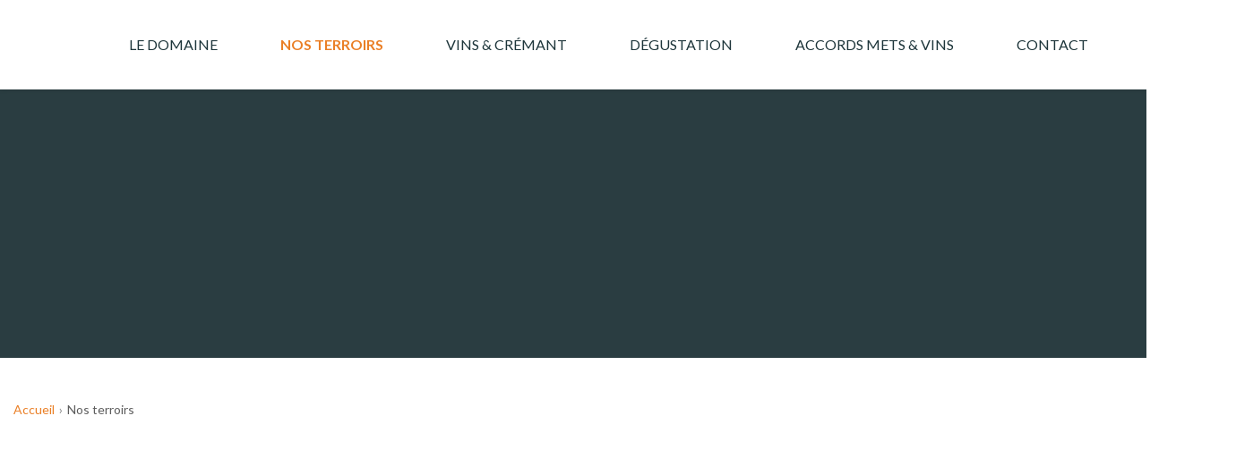

--- FILE ---
content_type: text/html; charset=utf-8
request_url: https://www.domaine-bruno-sorg.com/fr/nos-terroirs.html
body_size: 7989
content:
 <!DOCTYPE html>
<html lang="fr">
<head>
        <script>(function(w,d,s,l,i){w[l]=w[l]||[];w[l].push({'gtm.start':
new Date().getTime(),event:'gtm.js'});var f=d.getElementsByTagName(s)[0],
j=d.createElement(s),dl=l!='dataLayer'?'&l='+l:'';j.async=true;j.src=
'https://www.googletagmanager.com/gtm.js?id='+i+dl;f.parentNode.insertBefore(j,f);
})(window,document,'script','dataLayer','GTM-NXKRDS3');</script>

        

    
        <title>Vigneron indépendant Alsace - Domaine Sorg</title>

                
<link rel="preconnect" href="https://www.google.com">
<link rel="preconnect" href="https://fonts.gstatic.com">
<link rel="preconnect" href="https://www.gstatic.com">

                <meta charset="utf-8">
        <meta name="viewport" content="width=device-width, initial-scale=1, shrink-to-fit=no">
                    <meta name="description" content="Vigneron indépendant d’Alsace, le domaine Sorg produit des Vins d’exception : Grands Crus, classiques et Crémants. Dégustation au Caveau tous les jours." />
        
                    <meta name="geo.placename" content="Eguisheim"/>
        
                                                        <meta property="og:site_name" content="Domaine Bruno Sorg"/>
                                                                <meta property="og:locale" content="fr_fr"/>
                                                                <meta property="og:title" content="Vigneron indépendant Alsace - Domaine Sorg"/>
                                                                <meta property="og:description" content="Vigneron indépendant d’Alsace, le domaine Sorg produit des Vins d’exception : Grands Crus, classiques et Crémants. Dégustation au Caveau tous les jours."/>
                                                                <meta property="og:url" content="https://www.domaine-bruno-sorg.com/fr/nos-terroirs.html"/>
                                                                <meta property="og:type" content="article"/>
                                    
                
        
                        <link rel="apple-touch-icon" sizes="180x180" href="https://www.domaine-bruno-sorg.com/web/_themes/stammtisch/img/favicon/apple-touch-icon.png">
    <link rel="icon" type="image/png" sizes="32x32" href="https://www.domaine-bruno-sorg.com/web/_themes/stammtisch/img/favicon/favicon-32x32.png">
    <link rel="icon" type="image/png" sizes="16x16" href="https://www.domaine-bruno-sorg.com/web/_themes/stammtisch/img/favicon/favicon-16x16.png">
    <link rel="manifest" href="https://www.domaine-bruno-sorg.com/web/_themes/stammtisch/img/favicon/site.webmanifest">
    <link rel="mask-icon" href="https://www.domaine-bruno-sorg.com/web/_themes/stammtisch/img/favicon/safari-pinned-tab.svg" color="#e55252">
    <link rel="shortcut icon" href="https://www.domaine-bruno-sorg.com/web/_themes/stammtisch/img/favicon/favicon.ico">
    <meta name="msapplication-TileColor" content="#ffffff">
    <meta name="msapplication-config" content="https://www.domaine-bruno-sorg.com/web/_themes/stammtisch/img/favicon/browserconfig.xml">
    <meta name="theme-color" content="#5e5e5e">


                        <link rel="preload" href="https://www.domaine-bruno-sorg.com/web/_themes/stammtisch/css/pagemanager/index.min.css" as="style"
          onload="this.onload=null;this.rel='stylesheet'">
    <noscript>
        <link rel="stylesheet" href="https://www.domaine-bruno-sorg.com/web/_themes/stammtisch/css/pagemanager/index.min.css">
    </noscript>




<style>
                        
    body, .seo-title {
        font-family: 'Lato', sans-serif !important;
    }

    h1, h2, h3, h4, h5, h6,
    .h1, .h2, .h3, .h4, .h5, .h6,
    .cw-widget-title {
        font-family: 'Libre Caslon',serif;
        }

            
    [id*="main-menu"] .level-1 > li > a {
     text-transform: uppercase;
        }

                        #slider {
     height: 100vh;
        }

    
                    .cw-widget-title {
        padding-bottom: 0;
    }

    .cw-widget-title:after, .cw-widget-title:before {
        display: none;
    }

    
                    * {
        border-radius: 0 !important;
    }

    
            
            .text-primary {
        color: #EA7F26 !important;
    }

    .bg-primary {
        background-color: #EA7F26 !important;
    }

    .border-primary {
        border-color: #EA7F26 !important;
    }

    
            .text-secondary {
        color: #1D353A !important;
    }

    .bg-secondary {
        background-color: #1D353A !important;
    }

    .border-secondary {
        border-color: #1D353A !important;
    }

    
                .btn-primary {
        background-color: #EA7F26 !important;
        border-color: #EA7F26 !important;
        color: #FFFFFF !important;
    }

    .btn-primary:hover {
        background-color: #B8631D !important;
        border-color: #B8631D !important;
        color: #FFFFFF !important;
    }

    .btn-secondary {
        background-color: #858585 !important;
        border-color: #858585 !important;
        color: #FFFFFF !important;
    }

    .btn-secondary:hover {
        background-color: #606060 !important;
        border-color: #606060 !important;
        color: #FFFFFF !important;
    }

</style>

<noscript>
    <style type="text/css">
        [data-aos] {
            opacity: 1 !important;
            transform: translate(0) scale(1) !important;
        }
    </style>
</noscript>

                <script>
    /*! loadCSS. [c]2017 Filament Group, Inc. MIT License */
    /* This file is meant as a standalone workflow for
    - testing support for link[rel=preload]
    - enabling async CSS loading in browsers that do not support rel=preload
    - applying rel preload css once loaded, whether supported or not.
    */
    (function (w) {
        "use strict";
        // rel=preload support test
        if (!w.loadCSS) {
            w.loadCSS = function () {
            };
        }
        // define on the loadCSS obj
        var rp = loadCSS.relpreload = {};
        // rel=preload feature support test
        // runs once and returns a function for compat purposes
        rp.support = (function () {
            var ret;
            try {
                ret = w.document.createElement("link").relList.supports("preload");
            } catch (e) {
                ret = false;
            }
            return function () {
                return ret;
            };
        })();

        // if preload isn't supported, get an asynchronous load by using a non-matching media attribute
        // then change that media back to its intended value on load
        rp.bindMediaToggle = function (link) {
            // remember existing media attr for ultimate state, or default to 'all'
            var finalMedia = link.media || "all";

            function enableStylesheet() {
                link.media = finalMedia;
            }

            // bind load handlers to enable media
            if (link.addEventListener) {
                link.addEventListener("load", enableStylesheet);
            } else if (link.attachEvent) {
                link.attachEvent("onload", enableStylesheet);
            }

            // Set rel and non-applicable media type to start an async request
            // note: timeout allows this to happen async to let rendering continue in IE
            setTimeout(function () {
                link.rel = "stylesheet";
                link.media = "only x";
            });
            // also enable media after 3 seconds,
            // which will catch very old browsers (android 2.x, old firefox) that don't support onload on link
            setTimeout(enableStylesheet, 3000);
        };

        // loop through link elements in DOM
        rp.poly = function () {
            // double check this to prevent external calls from running
            if (rp.support()) {
                return;
            }
            var links = w.document.getElementsByTagName("link");
            for (var i = 0; i < links.length; i++) {
                var link = links[i];
                // qualify links to those with rel=preload and as=style attrs
                if (link.rel === "preload" && link.getAttribute("as") === "style" && !link.getAttribute("data-loadcss")) {
                    // prevent rerunning on link
                    link.setAttribute("data-loadcss", true);
                    // bind listeners to toggle media back
                    rp.bindMediaToggle(link);
                }
            }
        };

        // if unsupported, run the polyfill
        if (!rp.support()) {
            // run once at least
            rp.poly();

            // rerun poly on an interval until onload
            var run = w.setInterval(rp.poly, 500);
            if (w.addEventListener) {
                w.addEventListener("load", function () {
                    rp.poly();
                    w.clearInterval(run);
                });
            } else if (w.attachEvent) {
                w.attachEvent("onload", function () {
                    rp.poly();
                    w.clearInterval(run);
                });
            }
        }


        // commonjs
        if (typeof exports !== "undefined") {
            exports.loadCSS = loadCSS;
        } else {
            w.loadCSS = loadCSS;
        }
    }(typeof global !== "undefined" ? global : this));
</script>

<script>

    //// Chemins
    var globals_themedir = "https://www.domaine-bruno-sorg.com/web/_themes/stammtisch/";

    //// Configs
    // Activation/désactivation du "spacer" Sticky-Kit en fonction du type du mode d'affichage choisi sur le slideshow
    
    //// Traductions
    var txt_global_readMore = "En savoir plus";
    var txt_global_reduce = "Réduire";

</script>

                    <script type="text/javascript" src="https://www.domaine-bruno-sorg.com/app/javascript/jquery.min.js"></script>
                                        <script type="text/javascript" src="https://www.domaine-bruno-sorg.com/web/_themes/stammtisch/js/vars.js?modctrl=eyJtb2R1bGUiOiJwYWdlbWFuYWdlciIsImNvbnRyb2xsZXIiOiJpbmRleCJ9&amp;nocache=1769509914"></script>
        

                    

    </head>
<body id="cw-page-5"
      class="cw-module-pagemanager cw-controller-index -decli_default">
<noscript><iframe src="https://www.googletagmanager.com/ns.html?id=GTM-NXKRDS3"
height="0" width="0" style="display:none;visibility:hidden"></iframe></noscript>

<div id="wrapper-all">
        <header id="header"
        class="compensate-for-scrollbar w-100 shadow-sm">
    <div class="container-fluid d-flex justify-content-between align-items-center py-3 py-xl-4 px-xl-4">
        <div class="logo-wrapper align-self-center text-left" data-aos="zoom-in">
            <a href="/fr/">
                                    <img src="/web/img/logo.svg"
                                                     alt="Logo Domaine Bruno Sorg"
                         class="logo">
                            </a>
        </div>
        <div class="nav-wrapper d-flex justify-content-end">
                        <button id="mmenu-open" type="button" class="btn btn-link d-xl-none p-0 h-100 text-primary" aria-label="Ouvrir le menu">
                <i class="fas fa-bars fa-2x"></i>
            </button>
                        <div id="main-menu" class="h-100 d-none d-xl-block">
                                                <nav class="pm-nav-0 cw-widget pagemanager h-100">
                        <ul class="level-1 mb-0 sf-menu align-items-stretch">
                                                                                                                                        <li class=" page-4 nav-item"><a href="https://www.domaine-bruno-sorg.com/fr/le-domaine.html"
               >Le domaine</a></li>
                                                                                                                        <li class=" page-5 nav-item parent current-page"><a href="https://www.domaine-bruno-sorg.com/fr/nos-terroirs.html"
               >Nos terroirs</a><ul class="level-2"><li class=" page-14 nav-item"><a href="https://www.domaine-bruno-sorg.com/fr/pfersigberg-eguisheim.html"
               >Pfersigberg</a></li><li class=" page-15 nav-item"><a href="https://www.domaine-bruno-sorg.com/fr/eichberg-eguisheim.html"
               >Eichberg</a></li><li class=" page-16 nav-item"><a href="https://www.domaine-bruno-sorg.com/fr/florimont-ingersheim.html"
               >Florimont</a></li></ul></li>
                                                                                                                        <li class="-middle-item page-7 nav-item"><a href="https://www.domaine-bruno-sorg.com/fr/shop/vins-cremants/"
               >Vins & crémant</a></li>
                                                                                                                        <li class=" page-9 nav-item"><a href="https://www.domaine-bruno-sorg.com/fr/degustation.html"
               >Dégustation</a></li>
                                                                                                                        <li class=" page-11 nav-item"><a href="https://www.domaine-bruno-sorg.com/fr/shop/mets-vins/"
               >Accords mets & vins</a></li>
                                                                                                                        <li class=" page-13 nav-item"><a href="https://www.domaine-bruno-sorg.com/fr/form/contact.html"
               >Contact</a></li>
                            </ul>
        </nav>
    
            </div>
        </div>
        <div id="header-toolbar-wrapper" class="h-100 d-none d-xl-block">
                                                                                                                                                                                                <div class="d-none">
                <ul id="social-icons-header"
    class="social-icons d-inline-block list-inline align-middle text-left list-unstyled mb-0">
                            </ul>
            </div>
                                                            <div class="d-none d-xl-block ml-5">
                
            </div>
        </div>
    </div>
</header>

        

 





            <div id="page-img-banner" class="d-flex align-items-center position-relative -overlay">
        <div class="position-absolute h-100 w-100 ">
                            <img class="lazyload lazypreload w-100 h-100" data-src="/web/img/pexels-tim-mossholder-2331884.jpg" alt="">
                    </div>
        <div class="container position-relative">
            <p class="h1 mb-0 py-5 text-white text-center vertical-decoration" data-aos="fade-up">
                                                        Nos terroirs
                            </p>
        </div>
    </div>


        <div id="main" class="py-3 py-md-4 py-lg-5" role="main">
                    <section id="content"
                     class="">
                                <div class="container">
                    <div class="row">
                                                <div id="cw-content" class="col order-1">

                                                                                            <nav id="cw-widget-breadcrumb" class="cw-widget cw-breadcrumb mb-3 mb-lg-4">
    
    <ul itemscope itemtype="http://schema.org/BreadcrumbList"
            class="breadcrumb mb-0"><li itemprop="itemListElement" itemscope itemtype="http://schema.org/ListItem" class="breadcrumb-item"><a itemscope itemtype="http://schema.org/Thing" itemprop="item" itemid="https://www.domaine-bruno-sorg.com/" href="https://www.domaine-bruno-sorg.com/"><span itemprop="name">Accueil</span></a><meta itemprop="position" content="1"/></li><li class="breadcrumb-item active"><span>Nos terroirs</span></li></ul>    
</nav>
                            

                                                                                                                                <div class="row align-items-center justify-content-between">
<div class="col-md-6 col-xl-5 mb-5 mb-md-0 text-center text-md-left" data-aos="fade-right"><img class="mt-md-5 img-fluid azyload" src="/web/img/accueil-domaine.jpg" alt="Vignes" width="520" height="444" data-src="/web/img/accueil-domaine.jpg" /></div>
<div class="col-md-6 col-xl-5" data-aos="fade-left">
<h1 class=" mb-7">Notre domaine aux terroirs vari&eacute;s</h1>
<div class="ml-lg-4">
<p>Sur la route des vins d&rsquo;Alsace les sols sont tr&egrave;s vari&eacute;s. Les vignes du domaine sont quant &agrave; elles principalement situ&eacute;es dans le village d&rsquo;Eguisheim et la ville d&rsquo;Ingersheim &agrave; proximit&eacute; de Colmar. Pfersigberg et Eichberg &agrave; Eguisheim et le Florimont &agrave; Ingersheim, sont les trois &laquo; Grand Cru &raquo; les plus riches et complexes de nos terroirs.</p>
<p class="mb-0">Notre vignoble nous permet de travailler sur diff&eacute;rents types de sols pour offrir une palette d'expression &agrave; nos vins. Fortement li&eacute;s au terroir, nous travaillons sur des types de sols tr&egrave;s diff&eacute;rents : des sols gr&eacute;seux, argileux puis calcaires, des sols de grave et des sols granitiques. Chaque sol va donner au vin une identit&eacute; particuli&egrave;re. Notre philosophie en tant que <a href="/">Vigneron r&eacute;coltant Alsacien</a>, se construit autour de cette synergie entre les sols, les c&eacute;pages et la d&eacute;gustation.</p>
</div>
</div>
</div>
<div class="my-5 my-md-6 h3 quote mx-auto">
<p class="mb-0 text-center">L&rsquo;Alsace, des terroirs riches et complexes pour des vins d&rsquo;exception.</p>
</div>
<div class="row align-items-center justify-content-between">
<div class="col-md-6 col-xl-5 mb-5 mb-md-0" data-aos="fade-left">
<h2 class="h6 mb-7">Vignerons ind&eacute;pendants d&rsquo;Alsace : une philosophie</h2>
<div class="ml-lg-4">
<p>Nous sommes agriculteurs, nous travaillons la terre. Nous vivons la vigne et son &eacute;volution pour produire des raisins refl&eacute;tant toutes les nuances des terroirs et c&eacute;pages qui s&rsquo;y &eacute;panouissent. La connaissance de nos vignes nous permet d&rsquo;adapter le c&eacute;page au type de sol que nous cultivons. Chaque zone vino parcellaire produit des vins singuliers.</p>
<p class="mb-7">Chaque c&eacute;page sur un terroir pr&eacute;cis va offrir un vrai caract&egrave;re et une belle combinaison de tous les vins du domaine :</p>
<a class="line-btn" href="/fr/shop/vins-cremants/">D&eacute;couvrez nos Vins &amp; Cr&eacute;mants</a></div>
</div>
<div class="col-md-6 col-xl-5 text-center text-md-left" data-aos="fade-right"><img class="mt-md-5 img-fluid azyload" src="/web/img/identite-forte.jpg" alt="Vignes" width="520" height="444" data-src="/web/img/identite-forte.jpg" /></div>
</div>
<div class="-fullwidth block-cards mt-md-6 mb-n5">
<div class="container">
<div class="row justify-content-center">
<div class="col-md-6 col-lg-4 mb-4 mb-lg-0">
<article class="blog-post-3 card h-100">
<div class="card-body d-flex flex-column align-items-center p-4 p-md-7 text-muted">
<h3 class="h4 text-family mb-4 font-weight-bold">Notre connaissance des terroirs en Alsace pour des vins &eacute;quilibr&eacute;s</h3>
<p>Toutes ces possibilit&eacute;s dans la culture de la vigne font partie du savoir-faire de notre entreprise viticole et des connaissances familiales.</p>
<p class="mb-0 text-muted">Ce sont les transmissions familiales qui valorisent le domaine viticole et notre travail de vignerons / viticulteurs. Nos terroirs et notre volont&eacute; de produire des vins secs, permettent une belle palette de nuances gustatives. La d&eacute;gustation de ces diff&eacute;rents vins sur un m&ecirc;me mill&eacute;sime permet d&rsquo;appr&eacute;cier l&rsquo;identit&eacute; aromatique de chaque terroir.</p>
</div>
</article>
</div>
<div class="col-md-6 col-lg-4 mb-4 mb-lg-0">
<article class="blog-post-3 card h-100">
<div class="card-body d-flex flex-column align-items-center p-4 p-md-7 text-muted">
<h3 class="h4 text-family mb-4 font-weight-bold">Des rendements faibles pour des vins structur&eacute;s</h3>
<p>&Eacute;laborer un vin sec est notre position depuis la cr&eacute;ation du domaine familial. Ce positionnement, nous offre une vigne fortement enracin&eacute;e et nous demande d&rsquo;avoir des objectifs quantitatifs de production mod&eacute;r&eacute;s.</p>
<p class="mb-0 text-muted">Ces faibles rendements nous permettent de vinifier des vins structur&eacute;s et d&rsquo;une grande richesse aromatique tout en pr&eacute;servant la finesse et la complexit&eacute; li&eacute;es &agrave; l'expression du c&eacute;page et du terroir.</p>
</div>
</article>
</div>
<div class="col-md-6 col-lg-4 mb-4 mb-lg-0">
<article class="blog-post-3 card h-100">
<div class="card-body d-flex flex-column align-items-center p-4 p-md-7 text-muted">
<h3 class="h4 text-family mb-4 font-weight-bold">D&eacute;couvrir toute la richesse de nos terroirs</h3>
<p>Venez d&eacute;couvrir tout le caract&egrave;re de nos vins lors d&rsquo;une d&eacute;gustation de vins d&rsquo;Alsace dans notre caveau &agrave; Eguisheim, ou dans la cour int&eacute;rieure de notre domaine typique de notre r&eacute;gion alsacienne.</p>
<p class="mb-0">Gr&acirc;ce &agrave; notre proximit&eacute; avec Ribeauvill&eacute; et Riquewihr, cette visite vous permettra de visiter le vignoble alsacien et la route des vins d&rsquo;Alsace.</p>
</div>
</article>
</div>
</div>
</div>
</div>                                                                                                
                        </div>
                                                                    </div>
                </div>
            </section>
                        
                
    </div>

        <footer id="footer">
            <section id="block-newsletter"
                 class=" -parallax-ready">
                        <div class="container"
                 data-aos="zoom-in-up">
                
            </div>
        </section>
        <div id="footer-bottom"
         class=" -parallax-ready">
                    <img data-src="/web/img/pexels-david-1277181__2_.png" class="lazyload"
                 alt="">
            <noscript>
                <img src="/web/img/pexels-david-1277181__2_.png" alt="">
            </noscript>
                <div id="footer-alcohol" class="mt-4 mb-3 mb-sm-0">
            <p class="font-italic text-uppercase position-relative text-center text-muted">L'abus d'alcool est dangereux pour la santé</p>
        </div>
        <div class="container">
            <div class="row pt-4 pb-5 justify-content-between">
                                    <div id="footer-about"
                         class="col-md-8 mb-3 mb-md-0">
                        <p class="h4 text-primary text-family text-uppercase mb-3">
                            À propos
                        </p>
                        <div class="text">
                            <div class="js-text-truncate" data-text-truncate-lines="6" data-text-truncate-more="true">
<p>Situ&eacute; dans le village d'Eguisheim au c&oelig;ur de la route des vins d&rsquo;Alsace, &agrave; proximit&eacute; de Strasbourg, Colmar, Ribeauvill&eacute; ou encore Riquewihr, le domaine Sorg &agrave; Eguisheim est le passage oblig&eacute; dans la r&eacute;gion de l&rsquo;oenotourisme. Vous pourrez &eacute;galement visiter le ch&acirc;teau d'Eguisheim qui surplombe la plaine d&rsquo;Alsace.</p>
<p class="mb-0">La Famille Sorg &eacute;labore depuis 1965 de grands vins d&rsquo;Alsace au caract&egrave;re unique. Situ&eacute; au c&oelig;ur du vignoble alsacien, nos Pinot blanc, Pinot Gris, Pinot Rouge, Gewurztraminer, Sylvaner, Riesling, Grands-crus, Vendanges Tardives et Cr&eacute;mants sont issus d&rsquo;une agriculture raisonn&eacute;e. Nos terroirs procurent &agrave; nos vins d&rsquo;Alsace des ar&ocirc;mes uniques, &agrave; d&eacute;couvrir lors d&rsquo;une d&eacute;gustation au caveau du domaine familial. Fran&ccedil;ois, R&eacute;gine et leur fils Antoine, se feront un plaisir de vous accompagner dans la d&eacute;couverte de leur vignoble.</p>
</div>
                        </div>
                    </div>
                                                    <div id="footer-contact"
                         class="col-sm-6 col-md-3 mb-3 mb-sm-0">
                                                                                                <p class="h4 text-primary text-family text-uppercase mb-3">
                            Contactez-nous
                        </p>
                        <ul class="list-unstyled mb-0">
                            <li class="address">
                                                                                                    Domaine Bruno Sorg
                                    <br>
                                                                                                    8 rue Monseigneur Stumpf
                                    <br>
                                                                                                    68420
                                                                                                    Eguisheim
                                                                                            </li>
                                                            <li class="phone">
                                    <i class="fas fa-phone mr-1"
                                       data-fa-transform="flip-h"></i>03 89 41 80 85
                                </li>
                                                        <li class="email"><a href="https://www.domaine-bruno-sorg.com/fr/form/contact.html"><i class="fas fa-envelope mr-1"></i>Par e-mail
                                    </a></li>                        </ul>
                    </div>
                                            </div>
        </div>
    </div>
    <div id="footer-legals"
         class="py-3 align-items-end">
        <div class="container">
        <div class="row text-white align-items-center">
            <div class="copyright small col-sm mb-sm-0">
                © 2026
                                            www.domaine-bruno-sorg.com
                                        -                                 <nav class="pm-nav-1 cw-widget pagemanager"><ul class="level-1 mb-0"><li class="-middle-item page-18 nav-item"><a href="https://www.domaine-bruno-sorg.com/fr/mentions-legales.html"
               >Mentions légales</a></li><li class=" page-19 nav-item"><a href="https://www.domaine-bruno-sorg.com/fr/politique-confidentialite.html"
               >Politique de confidentialité</a></li></ul></nav>            </div>
            <p class="col-sm-3 creator m-0 text-sm-right">
                <span class="mr-1">Création</span>
                <a href="https://www.publicore.fr/"
                   target="_blank" title="Voir le site publicore"
                   aria-label="Voir le site publicore" rel="noopener noreferrer">
                    <svg class="icon svg-logo_publicore">
                        <use xlink:href="https://www.domaine-bruno-sorg.com/web/_themes/stammtisch/img/sprite.svg#svg-logo_publicore"></use>
                    </svg>
                </a>
            </p>
        </div>
        </div>
    </div>
</footer>

        <ul id="social-icons-mmenu"
    class="social-icons d-inline-block list-inline align-middle text-left list-unstyled mb-0">
                            </ul>

        

                            
    


        



                    
        <script>
    //////////////////////////////////////////////////////////////////////////////////////////////////////
    // Calcul de la largeur de la scrollbar verticale pour un calcul cohérent sur la classe .fullwidth
    //////////////////////////////////////////////////////////////////////////////////////////////////////

    // Création du div temporaire pour récupérer les dimensions de la scrollbar
    var scrollDiv = document.createElement("div");
    scrollDiv.className = "scrollbar-measure";
    document.body.appendChild(scrollDiv);

    // Création de la variable contenant la largeur de la scrollbar du navigateur
    var scrollbarWidth = scrollDiv.offsetWidth - scrollDiv.clientWidth;

    // Création de la variable CSS pour son utilisation dans le CSS
    document.documentElement.style.setProperty('--scrollbar-width', scrollbarWidth + 'px');

    // Suppression du div temporaire
    document.body.removeChild(scrollDiv);
</script>

            
                                                    <script type="text/javascript" src="https://www.domaine-bruno-sorg.com/web/_themes/stammtisch/js/pagemanager/index.min.js"></script>
            
    <script src="https://stackpath.bootstrapcdn.com/bootstrap/4.3.1/js/bootstrap.bundle.min.js" integrity="sha384-xrRywqdh3PHs8keKZN+8zzc5TX0GRTLCcmivcbNJWm2rs5C8PRhcEn3czEjhAO9o" crossorigin="anonymous"></script>

<script src="https://ajax.googleapis.com/ajax/libs/webfont/1.6.26/webfont.js"></script>
<script>
    WebFont.load({
        google: {
            families: ['Libre Caslon:400,400i,700,700i','Lato:400,400i,700,700i&display=swap']
    }
    })
</script>

<script src="https://www.domaine-bruno-sorg.com/web/_themes/stammtisch/js/fontawesome/all_min.js" defer async></script>

</div>
</body>
</html>

--- FILE ---
content_type: image/svg+xml
request_url: https://www.domaine-bruno-sorg.com/web/img/logo.svg
body_size: 2769
content:
<svg xmlns="http://www.w3.org/2000/svg" width="210.313" height="65.615" viewBox="0 0 210.313 65.615"><g transform="translate(-162.875 -384.947)"><path d="M88.159,35.921h0c-.234,0-.47-.006-.7-.017a12.756,12.756,0,0,1-4.974-1.127,9.173,9.173,0,0,1-3.641-3.161,30.336,30.336,0,0,1-14.233,3.928,23.874,23.874,0,0,1-7.976-1.29A18,18,0,0,1,50.447,30.6,16.605,16.605,0,0,1,46.4,24.914a19.8,19.8,0,0,1-1.57-7.4c-20.883,2.162-29.5,3.534-44.773,6.56,0,0,.055-.278-.01-.364A.06.06,0,0,0,0,23.685c20.159-5.349,29.772-6.445,36.792-7.245,2.9-.33,5.4-.616,8.087-1.123A18.857,18.857,0,0,1,46.3,9.259a15.252,15.252,0,0,1,3.124-4.727,13.677,13.677,0,0,1,4.531-3.073A14.611,14.611,0,0,1,59.6.362,16.355,16.355,0,0,1,72.891,6.767a21.16,21.16,0,0,1,3.08,5.814c1.642-.084,3.214-.151,4.671-.2a11.7,11.7,0,0,1,3.336-5.594A21.128,21.128,0,0,1,90.57,2.169,27.876,27.876,0,0,1,96.685.362,15.791,15.791,0,0,1,98.8,0a1.018,1.018,0,0,1,1.113,1.033.964.964,0,0,1-.024.234v0c-.016.094-.042.251-.086.537-.03.109-.048.165-.061.205a5.778,5.778,0,0,0-.162.88l-.167.773-.111.828c-.028.165-.055.324-.081.473a8.777,8.777,0,0,0-.141.974,1.011,1.011,0,0,0,1.147,1.074A4.942,4.942,0,0,0,101.6,6.75c.137-.043.266-.086.379-.124a2.545,2.545,0,0,1,.5-.141c.029,0,.043.008.043.025,0,.218-.124.365-.389.465l-1,.414c-4.225,1.7-4.225,1.7-4.615,1.7A1.039,1.039,0,0,1,95.4,8.059a1.955,1.955,0,0,1,.056-.516c.035-.129.07-.439.119-.868v0h0c.03-.261.063-.558.1-.887a14.057,14.057,0,0,0,.165-1.757A1.387,1.387,0,0,0,94.3,2.479a14.613,14.613,0,0,0-6.95,2.685,10.274,10.274,0,0,0-2.738,2.8A5.766,5.766,0,0,0,83.62,11a1.772,1.772,0,0,0,.387,1.282c.976-.018,1.893-.027,2.726-.027,3.746,0,5.894.183,5.894.5v.413c2.444-.052,3.113-.052,4.223-.052a11.626,11.626,0,0,1,4.281.466,8.437,8.437,0,0,1,3.232,1.752,4.036,4.036,0,0,1,1.272,3.068,10.757,10.757,0,0,1-.595,5.418,17.206,17.206,0,0,1-3.087,5.222,20.508,20.508,0,0,1-6.147,4.911A16.766,16.766,0,0,1,88.159,35.921Zm3.968-19.7a22.2,22.2,0,0,1-3.836,7.4,27.339,27.339,0,0,1-6.5,6.239A9.485,9.485,0,0,0,84.739,33.6,7.06,7.06,0,0,0,88.9,34.665c6.954,0,13.287-6.3,13.287-13.226,0-2.009-.54-3.253-1.751-4.035s-3.14-1.131-6.252-1.131l-1.391-.051h-.668ZM73.1,14.865c-8.35.563-17.33,1.386-25.969,2.38a18.673,18.673,0,0,0,6.452,11.8,20.1,20.1,0,0,0,13.077,4.792,24.978,24.978,0,0,0,11.732-3.1c-.5-1.021-.736-1.6-1.095-2.473l-.13-.317-.721-2.015-2.168-7.439C73.92,17.257,73.535,16.07,73.1,14.865Zm7.765-.454c-1.3.062-2.7.138-4.176.226.446,1.344.84,2.6,1.758,5.614L78.9,21.8l.444,1.5a39.451,39.451,0,0,0,2,5.581,18.1,18.1,0,0,0,5.408-5.413,20.269,20.269,0,0,0,3.321-7.195H88.846c-4.9,0-7.211-.539-7.978-1.861ZM58.992,1.6a13.365,13.365,0,0,0-5.043.913,10.184,10.184,0,0,0-3.776,2.632A11.637,11.637,0,0,0,47.8,9.338a17.921,17.921,0,0,0-.821,5.592c0,.022,0,.045,0,.067s0,.045,0,.067c8.582-1,17.339-1.792,25.324-2.28C70.7,8.878,68.863,6.1,66.693,4.281A11.51,11.51,0,0,0,58.992,1.6Z" transform="translate(162.875 384.947)" fill="#ea7f26"/><g transform="translate(269.107 396.712)"><path d="M409.667,435.942s5.473-2.217,14.458-4.928A105.872,105.872,0,0,0,409.667,435.942Z" transform="translate(-349.139 -411.651)" fill="none"/><path d="M375.687,450.786q-.937.543-1.762,1.086c-.416.258-.79.492-1.107.692-6.359,4.648-7.009,9.3-3.418,11.953a4.373,4.373,0,0,0,.675.455c5.729,3.094,20.945,4,22.048-12.367.108-1.517.37-8.212.764-11.763-4.343,2.2-12.332,6.961-17.2,9.943Z" transform="translate(-335.374 -414.838)" fill="none"/><path d="M332.895,403.164l-1.866.147a15,15,0,0,0-2.076,3.4l.3.235.529-.053,1.3-.1c4.653,0,7.779,3.237,7.779,8.058,0,5.215-3.381,9.147-7.862,9.147-4.16,0-6.956-3.177-6.956-7.9a13.511,13.511,0,0,1,2.489-7.169,4.69,4.69,0,0,0,.476-.845c0-.1-.154-.184-.291-.184-.57.1-6.629,5.013-6.629,11.153,0,4.958,3.077,8.038,8.029,8.038,6,0,12.973-6.6,12.973-15.116C341.092,406.543,337.952,403.164,332.895,403.164Z" transform="translate(-320.09 -402.619)" fill="#ea7f26"/><path d="M434.442,414.869A130.96,130.96,0,0,0,391,424.554c-.912.57-.195-1.368-.022-6.929a12.691,12.691,0,0,0,1.8-5.827,4.216,4.216,0,0,0-1.076-2.93,30.935,30.935,0,0,1-2.846,9.456c-3.21,6.636-10,7.165-12.634,5.173a3.157,3.157,0,0,1-1.284-1.943c-.687-2.843.179-6.63,3.885-10.128,3.641-3.668,7.717-5.717,14.42-6.066,0,0,1.467-.21.839,2.933-.042.209-.136,1.378-.136,1.483a1.044,1.044,0,0,0,1.113,1.033c.389,0,.389,0,4.616-1.7l1-.413c.277-.1.389-.259.389-.466,0-.259-3.937,1.407-3.447-.57,0-.2.166-1.458.166-1.458a5.935,5.935,0,0,0,.234-2.208c0-.933-.431-1.2-1.669-1.2-4.034,0-11.537,1.876-16.393,4.429-8.3,5.5-10.542,10.732-9.2,15.1a6.839,6.839,0,0,1-4.865,1.97c-3.224,0-5.308-2.155-5.308-5.49,0-3.362,2.033-7.21,5.179-9.8l2.951-2.2a5.831,5.831,0,0,0,1.016-.782c-.005-.131-.137-.155-.216-.155a5.859,5.859,0,0,0-1.6.589,14.3,14.3,0,0,1-5.808,1.588c-1.622,0-2.756-.947-2.756-2.3,0-2.121,2.289-2.794,3.387-3.117l.4-.139a4.714,4.714,0,0,0-1.53-.118c-4.307,0-6.878,1.785-6.878,4.773l.128,1.01.045.253-.018.051a56.861,56.861,0,0,1-2.718,6.307,7.15,7.15,0,0,0-.4.864c0,.211.051.261.051.261.039,0,.6,0,.6,0l.136.014h0c0-.055,1.215-2.489,1.215-2.489s.13-.274.13-.274l1.764-3.984.212.191a2.8,2.8,0,0,0,2.529.861c1.637,0,3.322-.621,5.681-1.693l.2.353c-5.283,3.575-8.312,7.991-8.312,12.12,0,3.616,2.479,5.862,6.467,5.862A10.9,10.9,0,0,0,370.99,423a9.816,9.816,0,0,0,.715,1.425c.879,1.576,3.469,2.4,4.78,2.324,1.293.085,6.558.172,12.474-6.135.174,1.53-1.068,5.974-1.068,5.974-.05,1.26-14.608,9.513-21.123,13.5,0,0-11.332,7.595-2.91,12.866s24.522,4.24,26.871-3.781a26.019,26.019,0,0,0,.337-9.563c-.12-2.1-.3-7.269-.566-9.211a7.65,7.65,0,0,1,.389-3.746c4.72-2.01,9.89-4.4,14.792-5.7C411.69,419.137,425.876,416.609,434.442,414.869ZM387.11,440.126c-1.1,16.365-16.319,15.461-22.048,12.367a4.373,4.373,0,0,1-.675-.455c-3.59-2.658-2.941-7.306,3.418-11.953.317-.2.691-.434,1.107-.692q.827-.543,1.762-1.087h0c4.868-2.982,12.857-7.742,17.2-9.943C387.479,431.914,387.218,438.609,387.11,440.126Z" transform="translate(-330.361 -402.358)" fill="#ea7f26"/></g></g></svg>

--- FILE ---
content_type: image/svg+xml
request_url: https://www.domaine-bruno-sorg.com/web/_themes/stammtisch/img/sprite.svg
body_size: 3839
content:
<svg viewBox="0 0 100 100" xmlns="http://www.w3.org/2000/svg" display="none"><symbol viewBox="0 206.625 800 186.749" id="svg-logo_prima"><path d="M350.524 281.554c0 10.104-3.432 18.97-10.772 26.215-7.245 7.245-16.015 10.772-26.024 10.772h-37.083v36.987h-18.494v-55.481h55.481c5.053 0 9.342-1.811 12.965-5.434 3.623-3.622 5.529-7.912 5.529-13.06 0-5.053-1.812-9.438-5.529-13.061-3.623-3.622-7.912-5.434-12.965-5.434h-36.987l-18.494-18.589h55.481c10.105 0 18.875 3.622 26.025 10.772 7.245 7.533 10.867 16.208 10.867 26.313zm81.697 34.223l22.784 39.848h-21.259l-32.221-55.672 16.492.19c5.052 0 9.342-1.812 12.964-5.434 3.718-3.622 5.529-8.008 5.529-13.251 0-5.052-1.812-9.342-5.529-12.965-3.622-3.622-7.912-5.434-12.964-5.434H381.03l-2.098-2.097-9.628-16.492h48.808c10.105 0 18.875 3.622 26.025 10.772 7.244 7.34 10.771 16.015 10.771 26.024 0 7.722-2.097 14.681-6.577 20.973-4.193 6.388-9.532 10.773-16.11 13.538zm77.407 21.163l-18.493 18.685V244.471l18.493 18.303v74.166zm34.414-92.469l55.672 55.576 55.481-55.48v111.058h-18.303v-66.349l-37.179 36.987-55.672-55.958v-25.834h.001zm174.929 92.469l-9.438 18.684h-20.592l55.387-111.057 36.987 74.165h-20.781l-16.206-32.602-16.396 32.602zM800 355.624h-20.687l-9.151-18.494h20.591zm-624.881-18.589l-87.416 56.339 14.108-87.702 73.308-59.962zm-174.738 0l87.322 56.339-14.014-87.702L.381 245.71z"/><path d="M87.703 280.982L0 246.091l87.417-39.466 87.702 39.085z"/></symbol><symbol viewBox="0 0 500 100" id="svg-logo_publicore"><path d="M477.1 72.9h-8.3v5.2h14V21.3h-14v5.2h8.3z"/><path d="M468.8 21.3h14v56.8h-14v-5.2h8.3V26.5h-8.3zM31.4 26.5v-5.2H18v56.8h13.4v-5.2h-8V26.5z"/><path d="M31.4 72.9v5.2H18V21.3h13.3v5.2h-8v46.4zm47.2-32c0 3.7-1.2 6.6-3.5 8.7s-5.3 3.2-8.9 3.2H54.3v17.4h-3.1v-41h15.1c1.8 0 3.5.3 5 .8s2.8 1.3 3.9 2.3 2 2.3 2.6 3.8c.5 1.3.8 3 .8 4.8zm-3.1 0c0-3-.9-5.3-2.6-6.8s-4.1-2.3-7-2.3H54.3V50h11.6c2.9 0 5.3-.8 7-2.3s2.6-3.8 2.6-6.8zm52.1 15.9c0 2.6-.6 5-1.8 7.1s-2.9 3.7-5 4.9-4.6 1.7-7.3 1.7-5.1-.6-7.3-1.7c-2.2-1.2-3.8-2.8-5-4.9s-1.8-4.4-1.8-7.1V29.1h3.1v27.3c0 2.3.5 4.2 1.4 5.9s2.2 3 3.9 4 3.6 1.4 5.7 1.4 4-.5 5.7-1.4 3-2.3 3.9-4 1.4-3.7 1.4-5.9V29.1h3.1zm52.3 2.2c0 3.6-1.1 6.3-3.2 8.3-2.2 1.9-5.1 2.9-8.8 2.9h-15.6v-41h15.1c2.3 0 4.4.4 6.2 1.3s3.2 2.1 4.2 3.7 1.5 3.5 1.5 5.7-.6 4.1-1.7 5.7c-1.1 1.7-2.7 2.8-4.7 3.5 2.3.8 4 2 5.2 3.8 1.1 1.6 1.8 3.7 1.8 6.1zm-3.8-19.2c0-1.8-.4-3.3-1.2-4.5s-1.9-2.1-3.3-2.6c-1.4-.6-2.9-.8-4.6-.8h-11.7v15.9H167c2.7 0 4.8-.7 6.5-2 1.8-1.3 2.6-3.3 2.6-6zm.6 19.2c0-1.7-.4-3.2-1.1-4.5-.8-1.3-1.8-2.2-3.2-2.9s-3-1-4.9-1h-12.1v16.8h12.1c1.9 0 3.5-.3 4.9-1s2.5-1.6 3.2-2.9c.8-1.3 1.1-2.8 1.1-4.5zm51.6 11.1h-24.9v-41h3.1v38.3h21.8zm23.7 0h-3.1v-41h3.1zm37.4.4c-4.4 0-8.1-1.5-11.1-4.5-1.8-1.8-2.9-3.9-3.3-6.2-.5-2.3-.7-5.7-.7-10.2s.2-7.9.7-10.2c.5-2.4 1.6-4.4 3.3-6.2 3-3 6.7-4.5 11.1-4.5 7.9 0 13.7 4.6 15.1 13h-8.1c-.9-3.5-3.1-5.8-6.9-5.8-2.2 0-3.9.7-5.1 2.1-1.7 1.8-2 3.6-2 11.6s.3 9.8 2 11.6c1.2 1.4 2.9 2.1 5.1 2.1 3.9 0 6.1-2.3 6.9-5.8h8.1c-1.4 8.4-7.3 13-15.1 13zm57.5-4.5c-2.9 2.9-6.4 4.5-11.1 4.5s-8.2-1.6-11.1-4.5c-4.2-4.2-4-9.3-4-16.4s-.1-12.2 4-16.4c2.9-2.9 6.5-4.5 11.1-4.5 4.7 0 8.2 1.6 11.1 4.5 4.2 4.2 4.1 9.3 4.1 16.4s.1 12.2-4.1 16.4zM341 38.1c-1.2-1.3-2.9-2.2-5.1-2.2s-4 .9-5.2 2.2c-1.6 1.7-2 3.6-2 11.5s.4 9.8 2 11.5c1.2 1.3 3 2.2 5.2 2.2s4-.9 5.1-2.2c1.6-1.7 2-3.6 2-11.5s-.5-9.8-2-11.5zm52.5 32l-8-16.4h-5.8v16.4h-8v-41h16.1c8.4 0 13.3 5.7 13.3 12.6 0 5.8-3.5 9.3-7.5 10.8l9.2 17.7h-9.3zm-6.2-33.9h-7.6V47h7.6c3.5 0 5.8-2.2 5.8-5.4s-2.3-5.4-5.8-5.4zm34.6 33.9v-41h27v7.1h-19v9.6h16.2V53H430v10h19v7.1z"/></symbol><symbol viewBox="0.002 -0.005 49.997 20.046" id="svg-logo_ukoo"><path d="M4.63 18.346c-1.83 0-3.058-.322-3.686-.97-.63-.646-.942-1.874-.942-3.69V9.85h1.616L1.6 14.311c0 1.301.364 2.047 1.093 2.236.502.133.828.199 2.988.199 2.3 0 2.8-.141 3.19-.412.34-.217.54-.74.59-1.576.02-.084.02-4.908.02-4.908h1.6v4.104c0 1.293-.16 2.235-.48 2.834-.42.776-1.21 1.242-2.382 1.396-.73.11-.932.162-2.294.162H4.63zm32.638-6.501c-.106-.876-.303-1.474-.576-1.796-.311-.35-.881-.6-1.73-.73-.59-.089-1.84-.132-3.74-.132-1.49 0-2.529.083-3.109.25-.717.205-1.201.635-1.457 1.285-.247.61-.369 1.645-.369 3.11 0 1.494.14 2.551.42 3.164.279.615.8 1.01 1.57 1.186.511.109 1.572.164 3.183.164l.002-.001.011-.01h1.309c1.373 0 2.354-.104 2.943-.31.65-.223 1.09-.652 1.33-1.301.206-.58.311-1.562.311-2.945a17.318 17.318 0 00-.098-1.934zm-1.364 4.016c-.071.351-.172.591-.312.73-.136.141-.38.24-.731.311-.426.078-.99.117-1.711.117h-1.84c-.883 0-1.615-.033-2.192-.097-.444-.037-.752-.116-.931-.233-.227-.155-.377-.438-.457-.842-.071-.332-.109-1.057-.109-2.166 0-1.205.07-1.994.21-2.354.14-.366.444-.586.89-.666.588-.107 1.375-.16 2.357-.16l.004.002.01.006h.002c1.924 0 3.154.044 3.684.134.461.079.761.205.9.375.139.173.234.506.295.995.045.432.065 1.027.065 1.785 0 .954-.045 1.64-.134 2.063zm13.994-4.016c-.105-.876-.299-1.474-.573-1.796-.306-.35-.878-.6-1.726-.73-.597-.089-1.846-.132-3.742-.132-1.489 0-2.524.083-3.104.25-.718.205-1.2.635-1.458 1.285-.242.61-.367 1.645-.367 3.11 0 1.494.139 2.551.42 3.164.279.615.801 1.01 1.569 1.186.515.109 1.576.164 3.188.164l-.004-.003.008-.008h1.31c1.37 0 2.351-.101 2.94-.31.649-.221 1.1-.651 1.33-1.299.209-.58.31-1.562.31-2.947 0-.77-.03-1.414-.101-1.934zm-1.363 4.016c-.074.351-.174.591-.314.73-.136.141-.381.24-.732.311-.428.078-.993.117-1.711.117h-1.84c-.883 0-1.612-.033-2.192-.097-.444-.037-.752-.116-.931-.233-.227-.155-.377-.438-.457-.842-.068-.332-.104-1.057-.104-2.166 0-1.205.071-1.994.218-2.354.149-.366.439-.586.899-.666.585-.107 1.375-.16 2.354-.16l.002.002-.01.006h.004c1.924 0 3.153.044 3.688.134.459.079.755.205.895.375.141.173.237.506.297.995.045.432.065 1.027.065 1.785-.001.954-.044 1.64-.131 2.063zM11.86.24c-.01-.037-.1.04-.1-.105-.83.072.587 6.26.732 6.95.158.75 1.59 7.11 1.887 7.052-.07.17.34.79.406.896-.043.143-.04.082-.1.086.057.376.227.982.314.822.166.261.019-.369.016-.838.023.07.042.49.143.49-.056-.383-.052-.763-.066-.755.012-.078-.12-.271-.087-.317.05.016-.066-.34-.014-.396.004.038-.163-1.487-.333-2.497.2.545.544 1.514.492 1.355.42.039 1.002 2.963.79 2.668.034.072-.468-2.366-.324-2.683.058.3.05-.05.045-.05.123.038.114.563.224.495.037-.562-1.37-7.224-1.694-8.915-.27-1.4-.576-3.56-1.74-4.505-.062.254.127.17-.14.26.026.08.27.826.163 1.05-.098-.005-.14-.058-.13-.16-.085-.01.033.126-.05.115-.047-.095-.04-.438-.21-.434.034.088.04.177.02.268a2.17 2.17 0 01-.18-.49.172.172 0 00-.04.09c-.016-.198-.076-.285-.03-.46-.028-.097 0 0 0 0l.006.008z"/><path d="M17.003 18.982c-.04-.277-.337-.881-.26-1.11.168-.515-.263-1.038-.302-1.503.05.029-.222-.999-.174-.965-.02-.674-.238-1.326-.35-1.986-.35.255.183 1.58.188 2.143.01.967.37 2.196.656 3.116a.244.244 0 01.02-.17c.064.206.016.513.22.657-.07-.109 0-.154.004-.188-.022-.15 0 0 0 0l-.002.006zm7.304-.882c.164.08-.132-.154-.062-.307.103-.072.195.12.217.123l.1-.045c-.302-.525-1.1-.73-1.463-1.104.004.004-.248-.225-.117-.153 0 .015-1.036-.716-1.27-.915-.235-.2-.548-.285-.753-.484-.38-.395-.9-.73-1.364-1.02.902-.711 1.724-1.477 2.555-2.266.234-.224 2.103-2.04 1.977-2.204.086.013.274-.48.287-.533.095 0 .07.02.104.06.134-.098.49-.597.62-.607-.093.007-.206.18-.32.155.055-.17.318-.232.39-.402-.03.045-.055.042-.073-.01-.273.2-.488.464-.805.6a.498.498 0 00.2-.233c-.19.132-.28.382-.49.493-.027-.02-.083-.07-.092-.053-.06-.046-.878.475-1.407.888.2-.28.65-.746.757-.863.006-.007.02-.016.028-.023-.065.021-.19.049-.285.174-.086-.144.167-.425.407-.646-.122.09-.25.173-.406.266l.776-.753c-.192.103-.805.81-1.042.768.14-.108-.057-.032-.053-.028.01.02.056-.203.038-.163.133.093.143-.077.127-.121.035.03.094.08.119.103.366-.23.545-.583.918-.755.5-.23 1.135-.86 1.488-1.292a.113.113 0 01-.11.03c.092-.11.283-.142.255-.33-.093.316-1.894 1.154-1.626 1.466-.07.068-.094.163-.174.077.045-.003.062-.027.05-.07-.365.173-.627.505-.943.75-.008-.005.002.003.012.012-.593.181-.975.909-1.438 1.172.064-.05-.748.57-.832.642-.4.335-.777.866-1.212 1.115-.735.439-2.57 1.939-2.28 3 .282 1.02 6.544 5.06 6.74 4.726.006.091.578.203.545.245.133.113.67.316.72.45-.032-.087-.22-.157-.22-.271.175.004.3.248.476.275-.027-.013-.028-.048-.023-.068l.003-.006c-.029-.024-.061-.044-.091-.066-.23-.172-.815-.594-.969-.768.016-.029-.634-.835-1.159-1.249.267.105.897.357.8.315.136-.129.616.158.37-.097z"/><path d="M26.975 19.747c.141.065.2.237.381.166-.063 0-.621-.483-.631-.513-.268-.096-.33-.51-.625-.375a.22.22 0 01-.059-.174c-.061-.011-.113-.062-.148-.102-.06-.066-.074-.02-.129-.044-.076-.022-.812-.552-1.165-.834-.036.096-.014.065-.1.16l.005-.017c.217.211.51.313.744.457.026.021.226.328.33.418.195.16.357.221.515.33"/></symbol></svg>

--- FILE ---
content_type: image/svg+xml
request_url: https://www.domaine-bruno-sorg.com/web/img/quote.svg
body_size: 234
content:
<svg xmlns="http://www.w3.org/2000/svg" width="76.996" height="61.797" viewBox="0 0 76.996 61.797"><path d="M0,30.4V0H30.4V30.4H15.2s0,15.2,15.2,15.2V60.8S0,60.8,0,30.4ZM76,45.6V60.8s-30.4,0-30.4-30.4V0H76V30.4H60.8S60.8,45.6,76,45.6Z" transform="translate(0.5 0.5)" fill="none" stroke="#ea7f26" stroke-width="1"/></svg>

--- FILE ---
content_type: application/javascript
request_url: https://www.domaine-bruno-sorg.com/web/_themes/stammtisch/js/vars.js?modctrl=eyJtb2R1bGUiOiJwYWdlbWFuYWdlciIsImNvbnRyb2xsZXIiOiJpbmRleCJ9&nocache=1769509914
body_size: 428
content:
var _mode='front';var _idlang=2;var _isolang='fr';var _basehrefdir='fr';var _langJSON='{\"lang\":{\"id_lang\":\"2\",\"name_lang\":\"Fran\\u00e7ais\",\"url_code_lang\":\"fr\",\"active\":1,\"locale_lang\":\"fr_FR\",\"flag_lang\":\"fr\",\"date_format_lite_lang\":\"d\\/m\\/Y\",\"date_format_full_lang\":\"d\\/m\\/Y H:i:s\",\"default_lang\":\"fr\"},\"lang_activ\":{\"id\":{\"2\":{\"id_lang\":\"2\",\"name_lang\":\"Fran\\u00e7ais\",\"url_code_lang\":\"fr\",\"active\":1,\"locale_lang\":\"fr_FR\",\"flag_lang\":\"fr\",\"date_format_lite_lang\":\"d\\/m\\/Y\",\"date_format_full_lang\":\"d\\/m\\/Y H:i:s\"}},\"iso\":{\"fr\":{\"id_lang\":\"2\",\"name_lang\":\"Fran\\u00e7ais\",\"url_code_lang\":\"fr\",\"active\":1,\"locale_lang\":\"fr_FR\",\"flag_lang\":\"fr\",\"date_format_lite_lang\":\"d\\/m\\/Y\",\"date_format_full_lang\":\"d\\/m\\/Y H:i:s\"}}}}';var _protocol='https://';var _domain='www.domaine-bruno-sorg.com';var _diroot='';var csrf_token='23aa31890d761fffd7683e0ac2413fbc1f94a59c809c7aefb1961918ea488164';var _theme='default';var _fntdir='';var _webdir='web';var _themedir='web/_themes/stammtisch/';var _tpldir='web/_themes/stammtisch/templates/';var _remove_script_host=true;var _fullfrontal='https://www.domaine-bruno-sorg.com/index.php';

--- FILE ---
content_type: text/plain
request_url: https://www.google-analytics.com/j/collect?v=1&_v=j102&a=549766155&t=pageview&_s=1&dl=https%3A%2F%2Fwww.domaine-bruno-sorg.com%2Ffr%2Fnos-terroirs.html&ul=en-us%40posix&dt=Vigneron%20ind%C3%A9pendant%20Alsace%20-%20Domaine%20Sorg&sr=1280x720&vp=1280x720&_u=YEBAAAABAAAAAC~&jid=1936567334&gjid=2145379928&cid=1834088193.1769509917&tid=UA-204532698-1&_gid=1208658239.1769509917&_r=1&_slc=1&gtm=45He61n1n81NXKRDS3v849764002za200zd849764002&gcd=13l3l3l3l1l1&dma=0&tag_exp=103116026~103200004~104527907~104528501~104684208~104684211~105391252~115495939~115938465~115938469~116185181~116185182~116682876~117041587&z=503095603
body_size: -453
content:
2,cG-X6LBZVBH78